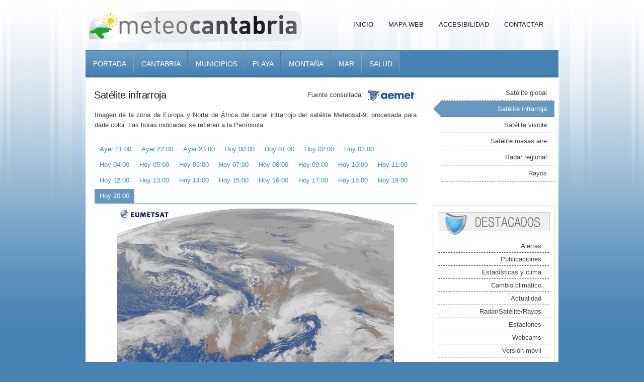

--- FILE ---
content_type: text/html;charset=UTF-8
request_url: https://www.meteocantabria.es/meteocantabria/satelite-infrarroja;jsessionid=976A6DA99B3217726B1048C0BFF9B90B
body_size: 14657
content:
<!DOCTYPE html PUBLIC "-//W3C//DTD XHTML 1.0 Transitional//EN" "http://www.w3.org/TR/xhtml1/DTD/xhtml1-transitional.dtd">










  




<html xmlns="http://www.w3.org/1999/xhtml" lang="es" xml:lang="es">
<head>
	
	<meta http-equiv="Content-Type" content="text/html; charset=utf-8" />
	<meta name="keywords" content="Meteorología, Cantabria, Gobierno de Cantabria, Predicción meteorológica, Consejería de Fomento, Vivienda, Ordenación del Territorio y Medio Ambiente, el tiempo, temperatura, precipitación, viento, playas, predicción por municipios" />
	<meta name="description" content="Web con información meteorológica de Cantabria"/>
	<title>Meteocantabria | 
		
		
		Satélite infrarroja
		
		
	
	</title>
	<link rel="stylesheet" href="/meteocantabria/styles/style.css" type="text/css" media="screen" />
	<link rel="shortcut icon" href="/meteocantabria/images/favicon.ico" type="image/x-icon" />
	<!--[if IE 6]>
	<script src="/meteocantabria/scripts/dd_belatedpng.js"></script>
	<script>
	    DD_belatedPNG.fix('img, .div-bg, #layout, blockquote, #content, .menu-box, .ui-tabs-nav a');
	</script>
	<![endif]-->
	
	

	

</head>
<body>
	<div class="div-bg">
		<div id="layout">
			<div id="header">
				<div id="logo"><h1><a href="/meteocantabria/;jsessionid=CE3B86525C7493DD69E6CF12DD3BA128"><img src="/meteocantabria/images/logo.png" alt="Meteocantabria" /></a></h1></div>
				<div id="menu">
					<ul class="dropdown">
						<li><a href="/meteocantabria/;jsessionid=CE3B86525C7493DD69E6CF12DD3BA128">Inicio</a></li>
						<li><a href="/meteocantabria/mapa-web;jsessionid=CE3B86525C7493DD69E6CF12DD3BA128">Mapa Web</a></li>
						<li><a href="/meteocantabria/accesibilidad;jsessionid=CE3B86525C7493DD69E6CF12DD3BA128">Accesibilidad</a></li>
						<li><a href="/meteocantabria/contacto;jsessionid=CE3B86525C7493DD69E6CF12DD3BA128">Contactar</a></li>
					</ul>
					<div class="clear"><!-- --></div>
				</div><!-- end menu -->
				<div class="clear"><!-- --></div>
			</div><!-- end header -->
			<div id="content">
				<div class="menu-box">
											
						
					









  





<ul class="ui-tabs-nav list-none">
	
		 
		
		
		
			
			
				
			
			<li class="item" title="">
				<a href="/meteocantabria/">
					Portada
					
				</a>
			</li>
		
	
		 
		
		
		
			
			
				
			
			<li class="item" title="">
				<a href="/meteocantabria/cantabria">
					Cantabria
					
				</a>
			</li>
		
	
		 
		
		
		
			
			
				
			
			<li class="item" title="">
				<a href="/meteocantabria/localidad">
					Municipios
					
				</a>
			</li>
		
	
		 
		
		
		
			
			
				
			
			<li class="item" title="">
				<a href="/meteocantabria/playas">
					Playa
					
				</a>
			</li>
		
	
		 
		
		
		
			
			
				
			
			<li class="item" title="">
				<a href="/meteocantabria/montana">
					Montaña
					
				</a>
			</li>
		
	
		 
		
		
		
			
			
				
			
			<li class="item" title="">
				<a href="/meteocantabria/maritima-zona-costera">
					Mar
					
				</a>
			</li>
		
	
		 
		
		
		
			
			
				
			
			<li class="item" title="">
				<a href="/meteocantabria/salud/polen">
					Salud
					
				</a>
			</li>
		
	
		 
		
		
			
				
			
		
		
	
		 
		
		
			
				
			
		
		
	
</ul>
					<div class="clear"></div>
				</div>
				








  
















  





<div id="contenido">
	
	
	
	









  





	<div id="texto">
		
	
	









  









	
	








  




<div class="fuente">
	Fuente consultada: <a href="http://www.aemet.es"><img src="/meteocantabria/images/logos/logo-aemet-mini.png?v=2025" alt="AEMET"/></a>
</div>
	
		
		<h2>Satélite infrarroja</h2>
		
		
	

	<div class="justify"><p>
	
		
		Imagen de la zona de Europa y Norte de África del canal infrarrojo del satélite Meteosat-9, procesada para darle color. Las horas indicadas se refieren a la Península.
		
		
	
	</p></div>	
	
	<a name="ancla_satelite" id="ancla_satelite"></a>
	
	<ul class="pestanas_sup list-none">
		
				
			
				
			
			 
			
			
			
				<li><a href="/meteocantabria/satelite-infrarroja;jsessionid=CE3B86525C7493DD69E6CF12DD3BA128?fechaSatelite=2026-01-23T20.00.00.000%2B0000#ancla_satelite">Ayer 21:00</a></li>
			
			
		
				
			
				
			
			 
			
			
			
				<li><a href="/meteocantabria/satelite-infrarroja;jsessionid=CE3B86525C7493DD69E6CF12DD3BA128?fechaSatelite=2026-01-23T21.00.00.000%2B0000#ancla_satelite">Ayer 22:00</a></li>
			
			
		
				
			
				
			
			 
			
			
			
				<li><a href="/meteocantabria/satelite-infrarroja;jsessionid=CE3B86525C7493DD69E6CF12DD3BA128?fechaSatelite=2026-01-23T22.00.00.000%2B0000#ancla_satelite">Ayer 23:00</a></li>
			
			
		
				
			
				
			
			 
			
			
			
				<li><a href="/meteocantabria/satelite-infrarroja;jsessionid=CE3B86525C7493DD69E6CF12DD3BA128?fechaSatelite=2026-01-23T23.00.00.000%2B0000#ancla_satelite">Hoy 00:00</a></li>
			
			
		
				
			
				
			
			 
			
			
			
				<li><a href="/meteocantabria/satelite-infrarroja;jsessionid=CE3B86525C7493DD69E6CF12DD3BA128?fechaSatelite=2026-01-24T00.00.00.000%2B0000#ancla_satelite">Hoy 01:00</a></li>
			
			
		
				
			
				
			
			 
			
			
			
				<li><a href="/meteocantabria/satelite-infrarroja;jsessionid=CE3B86525C7493DD69E6CF12DD3BA128?fechaSatelite=2026-01-24T01.00.00.000%2B0000#ancla_satelite">Hoy 02:00</a></li>
			
			
		
				
			
				
			
			 
			
			
			
				<li><a href="/meteocantabria/satelite-infrarroja;jsessionid=CE3B86525C7493DD69E6CF12DD3BA128?fechaSatelite=2026-01-24T02.00.00.000%2B0000#ancla_satelite">Hoy 03:00</a></li>
			
			
		
				
			
				
			
			 
			
			
			
				<li><a href="/meteocantabria/satelite-infrarroja;jsessionid=CE3B86525C7493DD69E6CF12DD3BA128?fechaSatelite=2026-01-24T03.00.00.000%2B0000#ancla_satelite">Hoy 04:00</a></li>
			
			
		
				
			
				
			
			 
			
			
			
				<li><a href="/meteocantabria/satelite-infrarroja;jsessionid=CE3B86525C7493DD69E6CF12DD3BA128?fechaSatelite=2026-01-24T04.00.00.000%2B0000#ancla_satelite">Hoy 05:00</a></li>
			
			
		
				
			
				
			
			 
			
			
			
				<li><a href="/meteocantabria/satelite-infrarroja;jsessionid=CE3B86525C7493DD69E6CF12DD3BA128?fechaSatelite=2026-01-24T05.00.00.000%2B0000#ancla_satelite">Hoy 06:00</a></li>
			
			
		
				
			
				
			
			 
			
			
			
				<li><a href="/meteocantabria/satelite-infrarroja;jsessionid=CE3B86525C7493DD69E6CF12DD3BA128?fechaSatelite=2026-01-24T06.00.00.000%2B0000#ancla_satelite">Hoy 07:00</a></li>
			
			
		
				
			
				
			
			 
			
			
			
				<li><a href="/meteocantabria/satelite-infrarroja;jsessionid=CE3B86525C7493DD69E6CF12DD3BA128?fechaSatelite=2026-01-24T07.00.00.000%2B0000#ancla_satelite">Hoy 08:00</a></li>
			
			
		
				
			
				
			
			 
			
			
			
				<li><a href="/meteocantabria/satelite-infrarroja;jsessionid=CE3B86525C7493DD69E6CF12DD3BA128?fechaSatelite=2026-01-24T08.00.00.000%2B0000#ancla_satelite">Hoy 09:00</a></li>
			
			
		
				
			
				
			
			 
			
			
			
				<li><a href="/meteocantabria/satelite-infrarroja;jsessionid=CE3B86525C7493DD69E6CF12DD3BA128?fechaSatelite=2026-01-24T09.00.00.000%2B0000#ancla_satelite">Hoy 10:00</a></li>
			
			
		
				
			
				
			
			 
			
			
			
				<li><a href="/meteocantabria/satelite-infrarroja;jsessionid=CE3B86525C7493DD69E6CF12DD3BA128?fechaSatelite=2026-01-24T10.00.00.000%2B0000#ancla_satelite">Hoy 11:00</a></li>
			
			
		
				
			
				
			
			 
			
			
			
				<li><a href="/meteocantabria/satelite-infrarroja;jsessionid=CE3B86525C7493DD69E6CF12DD3BA128?fechaSatelite=2026-01-24T11.00.00.000%2B0000#ancla_satelite">Hoy 12:00</a></li>
			
			
		
				
			
				
			
			 
			
			
			
				<li><a href="/meteocantabria/satelite-infrarroja;jsessionid=CE3B86525C7493DD69E6CF12DD3BA128?fechaSatelite=2026-01-24T12.00.00.000%2B0000#ancla_satelite">Hoy 13:00</a></li>
			
			
		
				
			
				
			
			 
			
			
			
				<li><a href="/meteocantabria/satelite-infrarroja;jsessionid=CE3B86525C7493DD69E6CF12DD3BA128?fechaSatelite=2026-01-24T13.00.00.000%2B0000#ancla_satelite">Hoy 14:00</a></li>
			
			
		
				
			
				
			
			 
			
			
			
				<li><a href="/meteocantabria/satelite-infrarroja;jsessionid=CE3B86525C7493DD69E6CF12DD3BA128?fechaSatelite=2026-01-24T14.00.00.000%2B0000#ancla_satelite">Hoy 15:00</a></li>
			
			
		
				
			
				
			
			 
			
			
			
				<li><a href="/meteocantabria/satelite-infrarroja;jsessionid=CE3B86525C7493DD69E6CF12DD3BA128?fechaSatelite=2026-01-24T15.00.00.000%2B0000#ancla_satelite">Hoy 16:00</a></li>
			
			
		
				
			
				
			
			 
			
			
			
				<li><a href="/meteocantabria/satelite-infrarroja;jsessionid=CE3B86525C7493DD69E6CF12DD3BA128?fechaSatelite=2026-01-24T16.00.00.000%2B0000#ancla_satelite">Hoy 17:00</a></li>
			
			
		
				
			
				
			
			 
			
			
			
				<li><a href="/meteocantabria/satelite-infrarroja;jsessionid=CE3B86525C7493DD69E6CF12DD3BA128?fechaSatelite=2026-01-24T17.00.00.000%2B0000#ancla_satelite">Hoy 18:00</a></li>
			
			
		
				
			
				
			
			 
			
			
			
				<li><a href="/meteocantabria/satelite-infrarroja;jsessionid=CE3B86525C7493DD69E6CF12DD3BA128?fechaSatelite=2026-01-24T18.00.00.000%2B0000#ancla_satelite">Hoy 19:00</a></li>
			
			
		
				
			
				
			
			 
			
			
				<li class="active"><a href="/meteocantabria/satelite-infrarroja;jsessionid=CE3B86525C7493DD69E6CF12DD3BA128?fechaSatelite=2026-01-24T19.00.00.000%2B0000#ancla_satelite">Hoy 20:00</a></li>
			
			
			
		
	</ul>
	<div class="clear"></div>
	<div class="pestanas_sup_down center">
		








  






	








  






	
	
	


<img class="img" src="/meteocantabria/imagen-satelite;jsessionid=CE3B86525C7493DD69E6CF12DD3BA128?fechaSatelite=2026-01-24T19.00.00.000%2B0000&amp;tipoSatelite=infrarroja&amp;preview=false" title="Hoy " alt="Hoy " />


	</div>

	</div>
	
		
			
		









  





<ul class="menu-interior">
	
		 
		
		
		
			
			
				
			
			<li class="item" title="">
				<a href="/meteocantabria/satelite-global">
					Satélite global
					
				</a>
			</li>
		
	
		 
		
		
		
			
				
			
			
			<li class="item active" title="">
				<a href="/meteocantabria/satelite-infrarroja">
					Satélite infrarroja
					
				</a>
			</li>
		
	
		 
		
		
		
			
			
				
			
			<li class="item" title="">
				<a href="/meteocantabria/satelite-visible">
					Satélite visible
					
				</a>
			</li>
		
	
		 
		
		
		
			
			
				
			
			<li class="item" title="">
				<a href="/meteocantabria/satelite-masas_aire">
					Satélite masas aire
					
				</a>
			</li>
		
	
		 
		
		
		
			
			
				
			
			<li class="item" title="">
				<a href="/meteocantabria/radar-regional">
					Radar regional
					
				</a>
			</li>
		
	
		 
		
		
		
			
			
				
			
			<li class="item" title="">
				<a href="/meteocantabria/rayos">
					Rayos
					
				</a>
			</li>
		
	
</ul>
	
	
		<div id="destacados">
			
			<h2><img src="/meteocantabria/images/menu/titulo-destacados.jpg" alt="Destacados" /></h2>
			
				
			








  




<ul class="menu-destacados">
	
	<li class=""><a href="/meteocantabria/avisos;jsessionid=CE3B86525C7493DD69E6CF12DD3BA128">Alertas</a></li>
	
	<li class=""><a href="/meteocantabria/noticias/list-publicacion;jsessionid=CE3B86525C7493DD69E6CF12DD3BA128">Publicaciones</a></li>
	
	<li class=""><a href="/meteocantabria/historico/view-estadistica;jsessionid=CE3B86525C7493DD69E6CF12DD3BA128">Estadísticas y clima</a></li>
	
	<li class=""><a href="/meteocantabria/cambioClimatico;jsessionid=CE3B86525C7493DD69E6CF12DD3BA128">Cambio climático</a></li>
	
	<li class=""><a href="/meteocantabria/noticias/list-noticia;jsessionid=CE3B86525C7493DD69E6CF12DD3BA128">Actualidad</a></li>
	
	<li class=""><a href="/meteocantabria/satelite-infrarroja;jsessionid=CE3B86525C7493DD69E6CF12DD3BA128">Radar/Satélite/Rayos</a></li>
	
	<li class=""><a href="/meteocantabria/observaciones-mapa;jsessionid=CE3B86525C7493DD69E6CF12DD3BA128">Estaciones</a></li>
	
	<li class=""><a href="/meteocantabria/webcam/view;jsessionid=CE3B86525C7493DD69E6CF12DD3BA128">Webcams</a></li>
	
	<li class=""><a href="/meteocantabria/movil/index;jsessionid=CE3B86525C7493DD69E6CF12DD3BA128">Versión móvil</a></li>
</ul>
		</div>
	
	<div class="clear"></div>
</div>
				<div class="clear"><!-- --></div>
			</div><!-- end content -->
			<div id="footer">
				<div id="footerarea">
					<div id="footerbox">
						<p class="datos-contacto">Consejería de Fomento, Vivienda, Ordenación del Territorio y Medio Ambiente<br/> del GOBIERNO DE CANTABRIA<br/>
						Calle Alta nº5, 39008. SANTANDER<br/>
						</p>
						<div class="enlaces">
							<a href="https://www.cantabria.es"><img src="/meteocantabria/images/logos/logo-consejeria.png" alt="Consejería de Fomento, Vivienda, Ordenación del Territorio y Medio Ambiente" title="Consejería de Fomento, Vivienda, Ordenación del Territorio y Medio Ambiente"/></a>
							<a href="http://cima.cantabria.es"><img src="/meteocantabria/images/logos/logo-cima.png" alt="Centro de Investigación del Medio Ambiente" title="Centro de Investigación del Medio Ambiente"/></a>
						</div>
						<ul class="menu-footer">
							<li><a href="/meteocantabria/avisolegal;jsessionid=CE3B86525C7493DD69E6CF12DD3BA128">Aviso legal</a></li>
							<li><a href="/meteocantabria/contacto;jsessionid=CE3B86525C7493DD69E6CF12DD3BA128">Contacto</a></li>
							<li><a href="/meteocantabria/lopd;jsessionid=CE3B86525C7493DD69E6CF12DD3BA128">LOPD</a></li>							
							<li><a href="/meteocantabria/rss;jsessionid=CE3B86525C7493DD69E6CF12DD3BA128">Enlazar con RSS</a></li>
						</ul>
						<div class="clear"></div>
					</div><!-- end footerbox -->
					<div id="copyrights">
						<div id="iconsbox">
							<div id="icons">
								<a href="http://www.w3.org/"><img src="/meteocantabria/images/icons/valid-aa.gif" alt="Accesibilidad"/></a>
								<a href="http://www.w3.org/"><img src="/meteocantabria/images/icons/valid-xhtml10.gif" alt="XHTML"/></a>
							</div><!-- end icons -->
						</div>
						
						&copy; Sat Jan 24 20:04:19 UTC 2026 Meteocantabria
					</div><!-- end copyrights -->
				</div>
				<div class="clear"><!-- --></div>
			</div><!-- end footer -->
		</div><!-- end layout -->
	</div>
</body>
</html>
